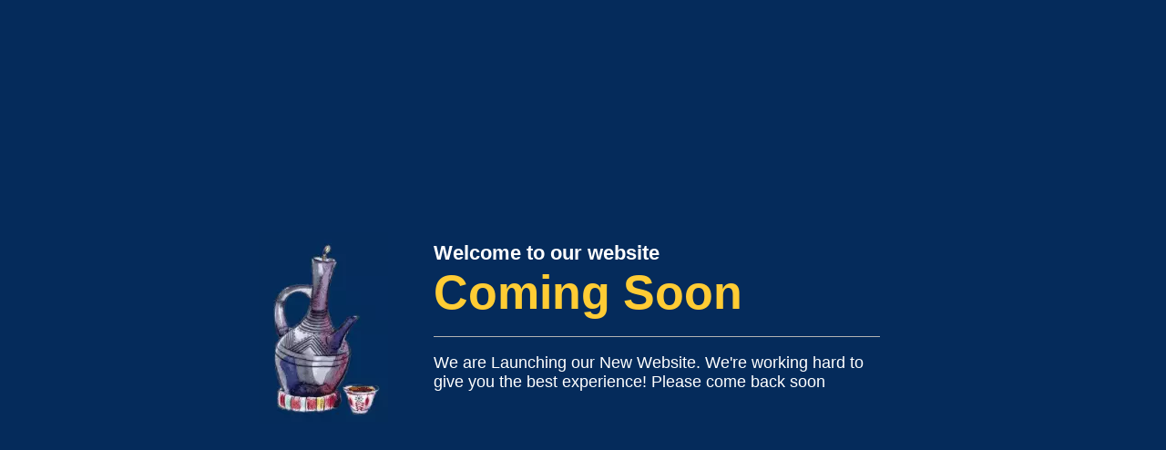

--- FILE ---
content_type: text/html
request_url: https://aelafcoffeetea.com/
body_size: 525
content:
<!DOCTYPE html><html><head><title>Coming Soon</title><meta charset="utf-8"><meta name="viewport" content="width=device-width, initial-scale=1.0"> <meta name="description" content="We are Launching our New Website. We're working hard to give you the best experience! Please come back soon"><style type="text/css">html,body{padding: 0;margin :0;height: 100%;font-family: -apple-system, BlinkMacSystemFont, 'Segoe UI', Roboto, Oxygen, Ubuntu, Cantarell, 'Open Sans', 'Helvetica Neue', sans-serif;}h1,h2,h3,h4,h5,h6{margin:0; padding:0;}body{background-color: #052b5b;display: flex;justify-content: center;align-items: center;}.center{height: 250px; display: flex; justify-content: center; align-items: center; padding: 20px;}.coffe{height: 210px;width: 142px}.copy{height: 190px;margin-left:20px;padding: 30px;}.welcome{font-size: 22px;font-weight: 700;color: white;margin: 0;}.soon{font-size: 52px;color: #ffcc34;}.reason{font-weight: 400;font-size: 18px;color: white;max-width: 490px;}@media only screen and ( max-width: 450px ){.center{height: 250px; display: flex; justify-content: center; align-items: center; flex-flow: column;}.coffee{align-self: center;margin-bottom: 48px;}.copy{margin: 0;}.welcome{font-size: 16px; text-align: center;}.soon{font-size: 32px; text-align: center;}.reason{text-align: center;}}</style></head><body><div class="center"> <img class="coffe" src="https://yegara.com/img/jebena.webp" alt="coffee"> <div class="copy"> <p class="welcome">Welcome to our website</p><h1 style="padding-bottom: 10px" class="soon">Coming Soon </h1><hr style="height:1px; border-width:0;color:#b3b3b3;background-color:#b3b3b3"> <p class="reason"> We are Launching our New Website. We're working hard to give you the best experience! Please come back soon </p></div></div></body></html>